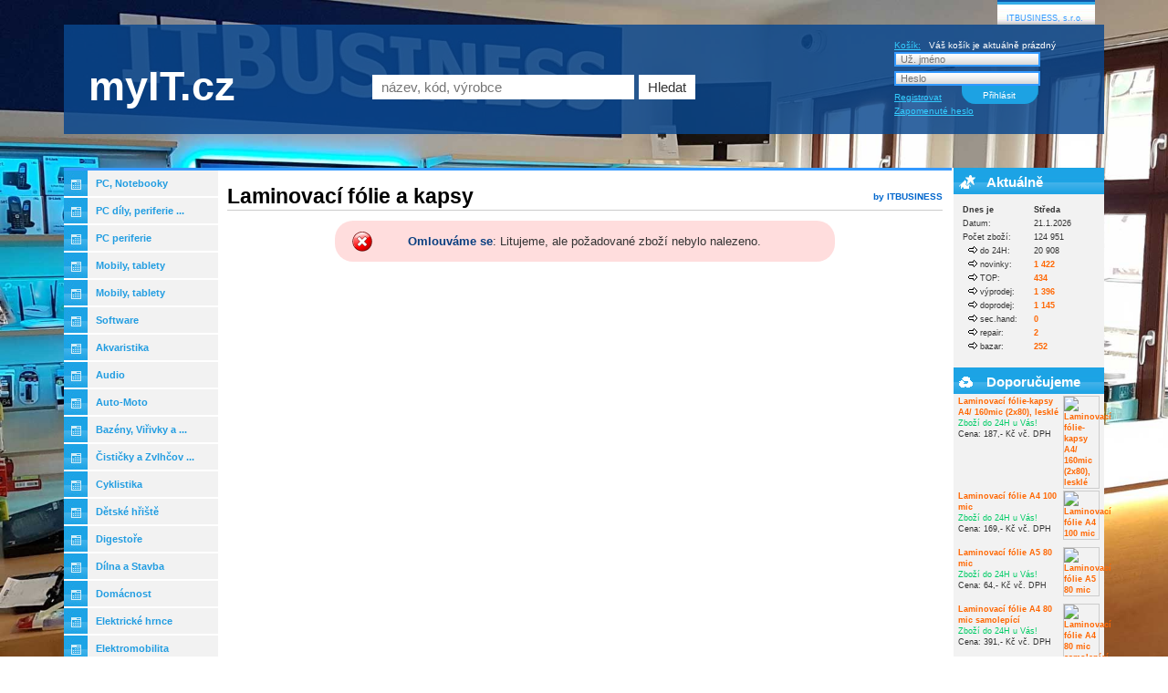

--- FILE ---
content_type: text/html; charset=UTF-8
request_url: https://www.myit.cz/Notebooky-a-Ultrabooky/APPLE-MacBook-Air-13-M1-chip-with-8-core-CPU-and-7-core-GPU-512GB-16GB-RAM-Silver
body_size: 14528
content:
<?xml version="1.0" encoding="utf-8"?><!DOCTYPE html PUBLIC "-//W3C//DTD XHTML 1.0 Transitional//EN" "http://www.w3.org/TR/xhtml1/DTD/xhtml1-transitional.dtd" >
<html xmlns="http://www.w3.org/1999/xhtml">
<head>
<!-- Global site tag (gtag.js) - Google Analytics -->
<script async src="https://www.googletagmanager.com/gtag/js?id=UA-97245230-1"></script>
<script>
  window.dataLayer = window.dataLayer || [];  function gtag(){dataLayer.push(arguments);}  gtag('js', new Date());  gtag('config', 'UA-97245230-1');
</script>
<meta name="verify-v1" content="Tu4vuQG8N6lTYdmZeqLdYwP0XXkD1J9yMT9MQBXNigM=" />
<title>myIT, internetový obchod</title>
<meta name="robots" content="index, follow" />
<script type="text/javascript" src="https://www.myit.cz/components/com_virtuemart/js/sleight.js"></script>
<link type="text/css" rel="stylesheet" media="screen, projection" href="https://www.myit.cz/components/com_virtuemart/css/shop.css" />
<base href="https://www.myit.cz/" />
	<link rel="shortcut icon" href="https://www.myit.cz/images/favicon.ico" />
	<meta http-equiv="Content-Type" content="text/html; charset=utf-8" />
<meta http-equiv="content-language" content="cs" />
<meta http-equiv="cache-control" content="no-cache" />
<meta http-equiv="pragma" content="no-cache" />
<meta http-equiv="expires" content="0" />
<meta name="robots" content="INDEX,FOLLOW" />
<meta name="Googlebot" content="INDEX,FOLLOW" />
<meta name="revisit-after" content="1 Days" />
<script src="https://cdnjs.cloudflare.com/ajax/libs/jquery/3.2.1/jquery.min.js"></script>
<link rel="stylesheet" href="//cdnjs.cloudflare.com/ajax/libs/semantic-ui/2.2.9/semantic.css">
<link href="/templates/sunlight/css/template_css.css" rel="stylesheet" type="text/css"/>
<script src="//cdnjs.cloudflare.com/ajax/libs/semantic-ui/2.2.9/semantic.js"></script>
<link rel="stylesheet" type="text/css" href="/tab2/tabcontent.css" />



<!--[if gte IE 7]>
  <link rel="stylesheet" href="https://www.myit.cz/templates/sunlight/css/templateie7.css" type="text/css" />
<![endif]-->

<!--[if gte IE 8]>
  <link rel="stylesheet"  href="https://www.myit.cz/templates/sunlight/css/templateie8.css" type="text/css" />
<![endif]-->
    
<script type="text/javascript" src="/tab2/tabcontent.js"></script>
<script type='text/javascript' src='/templates/sunlight/js/main.js'></script>
<script type='text/javascript' src='/templates/sunlight/js/switchcontent.js'></script>
<script src='https://www.google.com/recaptcha/api.js'></script>
<script src="//cdnjs.cloudflare.com/ajax/libs/semantic-ui/2.2.9/semantic.js"></script>
</head>
<div class="fullscreen-bg" >     </div>
<body style="margin:0px" ><div align="center" id="bodyshop"><div id="tablewrapper"><table class="tbl" border="0" cellpadding="0" cellspacing="0" >
<tr><td><div id="main_outer"><div id="main_inner"><div id="content_outer"><div id="content_inner">
<table border="0" cellpadding="0" cellspacing="0"  class="content_table"><tr valign="top"><td class="contentmain"><table  cellpadding="0" cellspacing="0" border="0" class="contentmain2">
<tr>
<td colspan="0" class="body_outer">
<table class="contentpaneopen" cellspacing="0" cellpadding="0" width="100%">
	<tr><td class="contentheading"  id="topk"><h1>Laminovací fólie a kapsy</h1></td ><td class="contentheading" style="text-align:right; color:#0066CC; font-family: Tahoma; font-size: 10px">by ITBUSINESS</td></tr>
</table>
<link rel="stylesheet" href="js/lightbox.css" type="text/css" media="screen" />
<script type="text/javascript" src="js/lightbox.js"></script>

<div class="shop_error"><b>Omlouváme se</b>: Litujeme, ale požadované zboží nebylo nalezeno.<br />
</div><br />
</td></tr></table></td>
							<td><div id="right_outer">
<div id="right_inner">
<!--CacheLoadModule-right:1:-->
		<table cellpadding="0" cellspacing="0" class="moduletable">
				<tr>
			<td>
				
<table cellpadding="0" cellspacing="0" class="moduletable">
					<tr>
				<th valign="top">
					<div  id="aktu">Aktuálně </div>				</th>
			</tr>
		</table>
<div class="infodiv">
<table style="text-align:left; margin-left:10px; width:80%" >
<tr><td valign="top" style="font-weight:bold">Dnes je</td><td style="font-weight:bold">Středa</td></tr>
<tr><td valign="top">Datum:</td><td>21.1.2026</td></tr>
<tr><td>Počet zboží:</td><td>
124 951</td></tr>

<tr><td>&nbsp;&nbsp;<img src="images/li.gif" border="0" alt="odrážka" title="K dodání do 24 hod k zákazníkovi" /> do 24H:</td><td>
20 908</td></tr>
<tr><td>&nbsp;&nbsp;<img src="images/li.gif" border="0" alt="odrážka" /> novinky:</td><td ><a title="Zobrazit NOVINKY zboží" href="https://www.myit.cz/Zobrazit-vsechny-produkty-v-myit?pstatus=F&amp;snazev=Novinka">1 422 </a></td></tr>
<tr><td>&nbsp;&nbsp;<img src="images/li.gif" border="0" alt="odrážka" />&nbsp;TOP:</td><td><a title="Zobrazit TOP PRODUKTY zboží" href="https://www.myit.cz/Zobrazit-vsechny-produkty-v-myit?pstatus=B&amp;snazev=TOP-produkty">434 </a> 

</td></tr>



<tr><td>&nbsp;&nbsp;<img src="images/li.gif" border="0" alt="odrážka" /> výprodej:</td><td><a title="Zobrazit VÝPRODEJ zboží" href="https://www.myit.cz/Zobrazit-vsechny-produkty-v-myit?pstatus=A&amp;snazev=Vyprodej">1 396 </a></td></tr>

<tr><td>&nbsp;&nbsp;<img src="images/li.gif" border="0" alt="odrážka" /> doprodej:</td><td ><a title="Zobrazit DOPRODEJ zboží" href="https://www.myit.cz/Zobrazit-vsechny-produkty-v-myit?pstatus=E&amp;snazev=Doprodej">1 145 </a></td></tr>


<tr><td>&nbsp;&nbsp;<img src="images/li.gif" border="0" alt="odrážka" /> sec.hand:</td><td><a title="Zobrazit SECOND HAND zboží" href="https://www.myit.cz/Zobrazit-vsechny-produkty-v-myit?pstatus=C&amp;snazev=Second-Hand">0 </a></td></tr>


<tr><td>&nbsp;&nbsp;<img src="images/li.gif" border="0" alt="odrážka" /> repair:</td><td ><a title="Zobrazit REPAIR zboží" href="https://www.myit.cz/Zobrazit-vsechny-produkty-v-myit?repair=ano&amp;snazev=Repair-produkty">2 </a></td></tr>

<tr><td>&nbsp;&nbsp;<img src="images/li.gif" border="0" alt="odrážka" /> bazar:</td><td ><a title="Zobrazit REPAIR zboží" href="https://www.myit.cz/Zobrazit-vsechny-produkty-v-myit?pstatus=I&amp;snazev=Bazar">252 </a></td></tr>







<tr><td >&nbsp;</td></tr>
</table>
</div>




				
	

	<table cellpadding="0" cellspacing="0" class="moduletable" style="margin-bottom:0px;">
						<tr>
					<th valign="top">
						<div  id="tp">Doporučujeme</div>		</th>
				</tr>
			</table>
			
			<ul class="topp">
	 
		<li>
		<a href="https://www.myit.cz/Laminovaci-f%C3%B3lie-a-kapsy/Laminovaci-f%C3%B3lie-kapsy-A4/-160mic-2x80-leskle"  title="Chci vědět více">
		<img src="https://c.edsystem.cz/IMGCACHE/_471/471480_0a_3.jpg" width="40px"  align="right" alt="Laminovací fólie-kapsy A4/ 160mic (2x80),  lesklé"  />
		Laminovací fólie-kapsy A4/ 160mic (2x80),  lesklé</a> <br /><span style="color: #00CC66">Zboží do 24H u Vás!</span><br />Cena: 187,-&nbsp;Kč vč. DPH</li>
	 
		<li>
		<a href="https://www.myit.cz/Laminovaci-f%C3%B3lie-a-kapsy/Laminovaci-f%C3%B3lie-A4-100-mic"  title="Chci vědět více">
		<img src="https://c.edsystem.cz/IMGCACHE/_509/509153_0a_3.jpg" width="40px"  align="right" alt="Laminovací fólie A4 100 mic"  />
		Laminovací fólie A4 100 mic</a> <br /><span style="color: #00CC66">Zboží do 24H u Vás!</span><br />Cena: 169,-&nbsp;Kč vč. DPH</li>
	 
		<li>
		<a href="https://www.myit.cz/Laminovaci-f%C3%B3lie-a-kapsy/Laminovaci-f%C3%B3lie-A5-80-mic"  title="Chci vědět více">
		<img src="https://c.edsystem.cz/IMGCACHE/_509/509164_0a_3.jpg" width="40px"  align="right" alt="Laminovací fólie A5 80 mic"  />
		Laminovací fólie A5 80 mic</a> <br /><span style="color: #00CC66">Zboží do 24H u Vás!</span><br />Cena: 64,-&nbsp;Kč vč. DPH</li>
	 
		<li>
		<a href="https://www.myit.cz/Laminovaci-f%C3%B3lie-a-kapsy/Laminovaci-f%C3%B3lie-A4-80-mic-samolepici"  title="Chci vědět více">
		<img src="https://c.edsystem.cz/IMGCACHE/_509/509151_0a_3.jpg" width="40px"  align="right" alt="Laminovací fólie A4 80 mic samolepící"  />
		Laminovací fólie A4 80 mic samolepící</a> <br /><span style="color: #00CC66">Zboží do 24H u Vás!</span><br />Cena: 391,-&nbsp;Kč vč. DPH</li>
	 
		<li>
		<a href="https://www.myit.cz/Laminovaci-f%C3%B3lie-a-kapsy/Laminovaci-f%C3%B3lie-A3-80-mic"  title="Chci vědět více">
		<img src="https://c.edsystem.cz/IMGCACHE/_509/509142_0a_3.jpg" width="40px"  align="right" alt="Laminovací fólie A3 80 mic"  />
		Laminovací fólie A3 80 mic</a> <br /><span style="color: #00CC66">Zboží do 24H u Vás!</span><br />Cena: 260,-&nbsp;Kč vč. DPH</li>
	</ul>		<br />
	
	<br />

<table cellpadding="0" cellspacing="0" class="moduletable" style="margin-bottom:0px;">
					<tr>
				<th valign="top">
					<div  id="vyhody">Výhody</div>		</th>
			</tr>
		</table>


<!--
<object type="application/x-shockwave-flash"  width="165" height="160" id="fla" align="middle" data="http://www.itbusiness.cz/adds/myit/right-add/righadd-1.swf">
							<param name="allowScriptAccess" value="always" />
							<param name="movie" value="http://www.itbusiness.cz/adds/myit/right-add/righadd-1.swf" /><param name="quality" value="high" />
							<param name="bgcolor" value="#ffffff" />
							<param name="wmode" value="transparent" />
					</object> 

<br />
	-->	
<ul id="vli">		
	<li>služby <a href="https://www.itbusiness.cz">ITBUSINESS</a></li>
	<li>Sklad <strong>ONLINE</strong> na www!</li>
	<li>Již několik let na trhu</li>
    <li><a href="#" title="Při objednávce do 17 hod a vše zboží skladem">do 24H u Vás</a></li>
	<li>Rychlá komunikace!</li>
	<li>Doprava <strong>ZDARMA</strong> pro <br>Český ráj a okolí	</li>
	<li>Doprava <strong>ZDARMA</strong> ČR při objednávce  nad 20 000,-&nbsp;Kč	</li>
</ul>
		<br />
		<br />

		


<table cellpadding="0" cellspacing="0" class="moduletable" style="margin-bottom:0px;">
					<tr>
				<th valign="top">
					<div  id="kontakt">Kontakty</div>		</th>
			</tr>
		</table>
<div class="infodiv">
	<img src="images/mini-sidlo.jpg" style="width: 165px">
	<table style=" text-align:left; margin-left:10px; margin-top:10px; width:95%">
	
	
	
	<tr><td><strong>Tel.:</strong> <a href="tel:315810620">315 810 620</a></td></tr>
	<tr><td><strong>Email:</strong>  <a href="/cdn-cgi/l/email-protection#2c45424a436c45584e595f4542495f5f024f56"><span class="__cf_email__" data-cfemail="157c7b737a557c617760667c7b7066663b766f">[email&#160;protected]</span></a></td></tr>
	<tr><td><strong>Web:</strong>  <a target="_blank" href="https://www.itbusiness.cz">www.itbusiness.cz</a></td></tr>
	
    <tr>  <td><a target="_blank" style=" font-weight:100;" title="Najdete nás zde, klikni pro mapku" href="https://goo.gl/maps/6YdYYJkntQ12">
	<strong>ITBUSINESS,&nbsp;s.r.o.</strong><br />
	Jiráskova 600<br /> Mnichovo Hradiště <br />Mapka, kde jsme?</a>
	<tr><td style="text-align:LEFT; padding-right:5px">Po-Pá&nbsp;&nbsp; 9:00 - 17:00<br /></td></tr>

	<tr><td style="text-align:LEFT; padding-right:5px"><a href="/Vseobecne-podminky" target="_blank">Vš. obchodní podmínky</a></td></tr>
	<tr><td style="text-align:LEFT; padding-right:5px"><a href="https://www.itbusiness.cz/o-spolecnosti/gdpr" target="_blank">Informace o ochraně osobních údajů</a></td></tr>
	
	
	</table>
</div><br />
 <h3 class="kboxx" onclick="toggleDiv('kboxxx');" style="cursor:pointer; display: none"> <img src="images/posta.jpeg" alt="rychly holub" />&nbsp;&nbsp; NAPIŠTE NÁM RYCHLE</h3>
<div id="kboxxx" style="display:nonek; padding-left:5px" >
<form action="?" method="post" style="margin:0px; padding:0px"  >
	<input placeholder="Jméno příjmení" name="jmenos" size="23" class="in2" style="border-top:3px solid #FF9933" /><br />
	<input value="" name="konts" size="23" class="in2" placeholder="Email, telefon " /><br />
	<textarea cols="17" rows="10" class="in2" style="width: 155px" name="dotaztext" placeholder="Text, dotaz ..."></textarea><br />
	<img src="/images/img12.jpg" height="19px" style="float: left" alt="kontrola" /><input type="text" placeholder="opsat kód" name="kontrola" value="" size="7" />
	<input type="submit" style="color:#000000; font-weight:bold;" value="Zaslat dotaz" name="odeslatmail" class="in2" />
	
</form>


</div>
<br />





<script data-cfasync="false" src="/cdn-cgi/scripts/5c5dd728/cloudflare-static/email-decode.min.js"></script><script type="text/javascript">

var joeexample=new switchcontent("switchgroup2", "p") 
joeexample.setStatus('SKRÝT ', 'OTEVŘÍT ')
joeexample.setColor('#FF9900', '#22A6E6')
joeexample.collapsePrevious(false) 
joeexample.setPersist(false)
joeexample.defaultExpanded(2)
joeexample.init()
</script>

			</td>
		</tr>
		</table>
		<!--EndLoadModule-->
</div>
</div>
</td>
</tr></table></div></div>
<div id="left_outer"><div id="left_inner">		<table cellpadding="0" cellspacing="0" class="moduletable_kat">
				<tr>
			<td>
				<table border="0" cellspacing="0" cellpadding="0" class="tbl_dtr"><tr><td align="left" valign="top">
<script type="text/javascript" src="https://www.myit.cz/modules/accord/ddaccordion.js"></script>
<div class="arrowlistmenu">
				<h1 class="menuheader expandable">PC, Notebooky</h1>
				<ul class="categoryitems"><li><a href="https://www.myit.cz/Zakaznicke-displeje"  title="All-in-One">All-in-One</a></li><li><a href="https://www.myit.cz/Tiskarny-carovych-k%C3%B3du-a-etiket"  title="Dokovací stanice">Dokovací stanice</a></li><li><a href="https://www.myit.cz/Fixni-ctecky-k%C3%B3du"  title="Elektronické čtečky">Elektronické čtečk ...</a></li><li><a href="https://www.myit.cz/Servisni-dily-k-NTB-a-UB"  title="Notebooky a Ultrabooky">Notebooky a Ultrab ...</a></li><li><a href="https://www.myit.cz/Pokladny"  title="PC sestavy">PC sestavy</a></li><li><a href="https://www.myit.cz/Tasky-pro-notebooky-a-ultrabooky"  title="Příslušenství k notebookům a ultrabookům">Přísluš. k noteboo ...</a></li><li><a href="https://www.myit.cz/Rucni-ctecky-k%C3%B3du"  title="Příslušenství k PC">Přísluš. k PC</a></li><li><a href="https://www.myit.cz/Pokladni-zasuvky"  title="Rozšíření záruky k PC a NTB">Rozšíření záruky k ...</a></li><li><a href="https://www.myit.cz/Pokladni-tiskarny"  title="Tašky pro notebooky a ultrabooky">Tašky pro notebook ...</a></li>	</ul>
				<h1 class="menuheader expandable">PC díly, periferie ...</h1>
				<ul class="categoryitems"><li><a href="https://www.myit.cz/Kabely-a-redukce-krome-LAN"  title="CD/DVD mechaniky">CD/DVD mechaniky</a></li><li><a href="https://www.myit.cz/Graficke-karty"  title="Chladiče, větráky">Chladiče, větráky</a></li><li><a href="https://www.myit.cz/Zvukove-karty"  title="Grafické karty">Grafické karty</a></li><li><a href="https://www.myit.cz/CD/DVD-mechaniky"  title="Harddisky HDD">Harddisky HDD</a></li><li><a href="https://www.myit.cz/Prislusenstvi-pro-pevne-disky"  title="Kabely a redukce (kromě LAN)">Kabely a redukce ( ...</a></li><li><a href="https://www.myit.cz/Procesory-CPU"  title="Paměti RAM">Paměti RAM</a></li><li><a href="https://www.myit.cz/Zakladni-desky"  title="Příslušenství ke skříním">Přísluš. ke skříní ...</a></li><li><a href="https://www.myit.cz/PC-periferie"  title="Příslušenství pro pevné disky">Přísluš. pro pevné ...</a></li><li><a href="https://www.myit.cz/Chladice-vetraky"  title="Procesory CPU">Procesory CPU</a></li><li><a href="https://www.myit.cz/Zdroje"  title="Skříně, case">Skříně, case</a></li><li><a href="https://www.myit.cz/Harddisky-HDD"  title="TV tunery, Střihové karty">TV tunery, Střihov ...</a></li><li><a href="https://www.myit.cz/Pameti-RAM"  title="Základní desky">Základní desky</a></li><li><a href="https://www.myit.cz/Prislusenstvi-ke-skrinim"  title="Zdroje">Zdroje</a></li><li><a href="https://www.myit.cz/TV-tunery-Strihove-karty"  title="Zvukové karty">Zvukové karty</a></li>	</ul>
				<h1 class="menuheader expandable">PC periferie</h1>
				<ul class="categoryitems"><li><a href="https://www.myit.cz/USB-Flash-Disky"  title="Grafické tablety">Grafické tablety</a></li><li><a href="https://www.myit.cz/Monitory-prislusenstvi"  title="IO karty/zařízení, huby a čtečky">IO karty/zařízení, ...</a></li><li><a href="https://www.myit.cz/WEBkamery"  title="Klávesnice">Klávesnice</a></li><li><a href="https://www.myit.cz/Media-Utrium"  title="Média">Média</a></li><li><a href="https://www.myit.cz/Reproduktory"  title="Modemy">Modemy</a></li><li><a href="https://www.myit.cz/Mysi"  title="Monitory">Monitory</a></li><li><a href="https://www.myit.cz/Sety-klavesnice-%2B-mys"  title="Monitory - příslušenství">Monitory - přísluš ...</a></li><li><a href="https://www.myit.cz/Graficke-tablety"  title="Myši">Myši</a></li><li><a href="https://www.myit.cz/Media"  title="Myši - podložky">Myši - podložky</a></li><li><a href="https://www.myit.cz/IO-karty/zarizeni-huby-a-ctecky"  title="Reproduktory">Reproduktory</a></li><li><a href="https://www.myit.cz/Mysi-podlozky"  title="Sety klávesnice + myš">Sety klávesnice +  ...</a></li><li><a href="https://www.myit.cz/Servery-prislusenstvi"  title="USB Flash Disky">USB Flash Disky</a></li><li><a href="https://www.myit.cz/Monitory"  title="WEBkamery">WEBkamery</a></li>	</ul>
				<h1 class="menuheader expandable">Mobily, tablety</h1>
				<ul class="categoryitems"><li><a href="https://www.myit.cz/Spotrebni-material-k-periferiim"  title="Mobilní telefony">Mobilní telefony</a></li><li><a href="https://www.myit.cz/Skenery-prislusenstvi"  title="Příslušenství k Mobilům a Tabletům">Přísluš. k Mobilům ...</a></li><li><a href="https://www.myit.cz/Rozsireni-zaruky-k-periferiim"  title="Selfie tyče a stabilizátory">Selfie tyče a stab ...</a></li><li><a href="https://www.myit.cz/Skenery"  title="Tablety">Tablety</a></li>	</ul>
				<h1 class="menuheader expandable">Mobily, tablety</h1>
				<ul class="categoryitems"><li><a href="https://www.myit.cz/Bezdratove-reproduktory"  title="Elektronické čtečky">Elektronické čtečk ...</a></li><li><a href="https://www.myit.cz/Audio-systemy"  title="Mobilní telefony">Mobilní telefony</a></li><li><a href="https://www.myit.cz/Sluchatka"  title="Příslušenství k Mobilům a Tabletům">Přísluš. k Mobilům ...</a></li><li><a href="https://www.myit.cz/Prenosne-audio"  title="Selfie tyče a stabilizátory">Selfie tyče a stab ...</a></li><li><a href="https://www.myit.cz/Diktafony"  title="Tablety">Tablety</a></li>	</ul>
				<h1 class="menuheader expandable">Software</h1>
				<ul class="categoryitems"><li><a href="https://www.myit.cz/Databazovy"  title="Antivirový">Antivirový</a></li><li><a href="https://www.myit.cz/Komunikacni"  title="Grafický">Grafický</a></li><li><a href="https://www.myit.cz/Zalohovaci"  title="Kancelářský">Kancelářský</a></li><li><a href="https://www.myit.cz/Antivirovy"  title="OS - desktopové">OS - desktopové</a></li><li><a href="https://www.myit.cz/Graficky"  title="OS - serverové">OS - serverové</a></li><li><a href="https://www.myit.cz/Stolni-telefony"  title="Ostatní">Ostatní</a></li><li><a href="https://www.myit.cz/Faxy"  title="Virtualizace">Virtualizace</a></li><li><a href="https://www.myit.cz/Ostatni-prislusenstvi-k-faxum"  title="Vzdálená správa">Vzdálená správa</a></li><li><a href="https://www.myit.cz/Sprava-internet"  title="Zálohovací">Zálohovací</a></li>	</ul>
				<h1 class="menuheader expandable">Akvaristika</h1>
				<ul class="categoryitems">	</ul>
				<h1 class="menuheader expandable">Audio</h1>
				<ul class="categoryitems"><li><a href="https://www.myit.cz/Domaci-pekarny"  title="Audio systémy">Audio systémy</a></li><li><a href="https://www.myit.cz/Topinkovace-a-sendvicovace"  title="Bezdrátové reproduktory">Bezdrátové reprodu ...</a></li><li><a href="https://www.myit.cz/Vakuove-balicky"  title="Diktafony">Diktafony</a></li><li><a href="https://www.myit.cz/Vychytavky-do-kuchyne"  title="Přenosné audio">Přenosné audio</a></li><li><a href="https://www.myit.cz/Pomocnici-do-kuchyne"  title="Příslušenství k hudebním přehrávačům">Přísluš. k hudební ...</a></li><li><a href="https://www.myit.cz/Kuchynske-roboty"  title="Sluchátka">Sluchátka</a></li>	</ul>
				<h1 class="menuheader expandable">Auto-Moto</h1>
				<ul class="categoryitems"><li><a href="https://www.myit.cz/Autoradia"  title="Alkohotestery">Alkohotestery</a></li><li><a href="https://www.myit.cz/Zabezpeceni"  title="Autorádia">Autorádia</a></li><li><a href="https://www.myit.cz/Alkohotestery"  title="Doplňky do auta">Doplňky do auta</a></li><li><a href="https://www.myit.cz/Zimni-vybava"  title="Handsfree">Handsfree</a></li><li><a href="https://www.myit.cz/Navigace"  title="Nabíječky autobaterií">Nabíječky autobate ...</a></li><li><a href="https://www.myit.cz/Garaz"  title="Navigace">Navigace</a></li><li><a href="https://www.myit.cz/Bytovy-textil"  title="Příslušenství k Navigacím">Přísluš. k Navigac ...</a></li><li><a href="https://www.myit.cz/Nabijecky-autobaterii"  title="Smart doplňky do auta">Smart doplňky do a ...</a></li>	</ul>
				<h1 class="menuheader expandable">Bazény, Viřivky a  ...</h1>
				<ul class="categoryitems"><li><a href="https://www.myit.cz/Stresni-boxy-a-nosice"  title="Bazény s konstrukcí">Bazény s konstrukc ...</a></li><li><a href="https://www.myit.cz/Virivky"  title="Filtrace">Filtrace</a></li><li><a href="https://www.myit.cz/Autokosmetika"  title="Nafukovací bazény">Nafukovací bazény</a></li><li><a href="https://www.myit.cz/Bazeny-s-konstrukci"  title="Příslušenství k bazénům a vířivkám">Přísluš. k bazénům ...</a></li><li><a href="https://www.myit.cz/Nafukovaci-bazeny"  title="Solární sprchy">Solární sprchy</a></li><li><a href="https://www.myit.cz/Bazeny-Virivky-a-Sauny"  title="Vířivky">Vířivky</a></li>	</ul>
				<h1 class="menuheader expandable">Čističky a Zvlhčov ...</h1>
				<ul class="categoryitems"><li><a href="https://www.myit.cz/Prislusenstvi-k-zehlickam"  title="Aroma difuzéry">Aroma difuzéry</a></li><li><a href="https://www.myit.cz/Zehlicky-s-parnim-generatorem"  title="Čističky vzduchu">Čističky vzduchu</a></li><li><a href="https://www.myit.cz/Cestovni-zehlicky"  title="Odvlhčovače">Odvlhčovače</a></li><li><a href="https://www.myit.cz/Zehlici-prkna"  title="Zvlhčovače">Zvlhčovače</a></li>	</ul>
				<h1 class="menuheader expandable">Cyklistika</h1>
				<ul class="categoryitems"><li><a href="https://www.myit.cz/Komponenty-na-kolo"  title="Cyklocomputery">Cyklocomputery</a></li><li><a href="https://www.myit.cz/Prislusenstvi-k-elektrokolobezkam"  title="Cyklodoplňky">Cyklodoplňky</a></li><li><a href="https://www.myit.cz/Helmy"  title="Cyklonavigace">Cyklonavigace</a></li>	</ul>
				<h1 class="menuheader expandable">Dětské hřiště</h1>
				<ul class="categoryitems"><li><a href="https://www.myit.cz/Doplnky-na-snih"  title="Zahradní tampolíny">Zahradní tampolíny</a></li>	</ul>
				<h1 class="menuheader expandable">Digestoře</h1>
				<ul class="categoryitems">	</ul>
				<h1 class="menuheader expandable">Dílna a Stavba</h1>
				<ul class="categoryitems"><li><a href="https://www.myit.cz/Pily"  title="Akuvrtačky a Šroubováky">Akuvrtačky a Šroub ...</a></li><li><a href="https://www.myit.cz/Rucni-naradi"  title="Elektrocentrály">Elektrocentrály</a></li><li><a href="https://www.myit.cz/Hobliky"  title="Kompresory a Svářečky">Kompresory a Sváře ...</a></li><li><a href="https://www.myit.cz/Stavebni-stroje"  title="Měřící přístroje">Měřící přístroje</a></li><li><a href="https://www.myit.cz/Horkovzdusne-pistole"  title="Ostatní elektrické nářadí">Ostatní elektrické ...</a></li><li><a href="https://www.myit.cz/Vrtaci-kladiva"  title="Příslušenství k el. nářadí">Přísluš. k el. nář ...</a></li><li><a href="https://www.myit.cz/Dilenske-vybaveni"  title="Prodlužovací přívody">Prodlužovací přívo ...</a></li><li><a href="https://www.myit.cz/Sety-naradi"  title="Ruční nářadí">Ruční nářadí</a></li><li><a href="https://www.myit.cz/Akuvrtacky-a-Sroubovaky"  title="Sety nářadí">Sety nářadí</a></li><li><a href="https://www.myit.cz/Prislusenstvi-pro-sauny"  title="Vrtačky">Vrtačky</a></li>	</ul>
				<h1 class="menuheader expandable">Domácnost</h1>
				<ul class="categoryitems">	</ul>
				<h1 class="menuheader expandable">Elektrické hrnce</h1>
				<ul class="categoryitems"><li><a href="https://www.myit.cz/Odvlhcovace"  title="Multifunkční hrnce">Multifunkční hrnce</a></li><li><a href="https://www.myit.cz/Cisticky-vzduchu"  title="Rýžovary">Rýžovary</a></li>	</ul>
				<h1 class="menuheader expandable">Elektromobilita</h1>
				<ul class="categoryitems"><li><a href="https://www.myit.cz/Vysilacky"  title="Elektrokoloběžky">Elektrokoloběžky</a></li>	</ul>
				<h1 class="menuheader expandable">Elektronika</h1>
				<ul class="categoryitems">	</ul>
				<h1 class="menuheader expandable">Epilátory a Depilá ...</h1>
				<ul class="categoryitems"><li><a href="https://www.myit.cz/Zubni-centra"  title="IPL epilátory">IPL epilátory</a></li>	</ul>
				<h1 class="menuheader expandable">Foto a video</h1>
				<ul class="categoryitems"><li><a href="https://www.myit.cz/Hry-pro-herni-konzole"  title="Digitální fotoaparáty">Digitální fotoapar ...</a></li><li><a href="https://www.myit.cz/pro-domacnost"  title="Digitální fotorámečky">Digitální fotoráme ...</a></li><li><a href="https://www.myit.cz/Virtualni-realita"  title="Digitální kamery">Digitální kamery</a></li><li><a href="https://www.myit.cz/Elektronika-pro-zdravi"  title="Interaktivní tabule">Interaktivní tabul ...</a></li><li><a href="https://www.myit.cz/Vyrobky-pro-hrani-a-zabavu"  title="Komerční panely">Komerční panely</a></li><li><a href="https://www.myit.cz/Multikoptery"  title="Příslušenství k fotoaparátům">Přísluš. k fotoapa ...</a></li><li><a href="https://www.myit.cz/Chytra-elektronika"  title="Příslušenství k projektorům">Přísluš. k projekt ...</a></li><li><a href="https://www.myit.cz/PC-hry"  title="Projektory">Projektory</a></li>	</ul>
				<h1 class="menuheader expandable">Gastro spotřebiče</h1>
				<ul class="categoryitems"><li><a href="https://www.myit.cz/Prislusenstvi-k-myckam"  title="Výčepní zařízení">Výčepní zařízení</a></li>	</ul>
				<h1 class="menuheader expandable">Grily a Udírny</h1>
				<ul class="categoryitems"><li><a href="https://www.myit.cz/Chytre-osvetleni"  title="Elektrické grily">Elektrické grily</a></li><li><a href="https://www.myit.cz/Grily-a-Udirny"  title="Grily na uhlí a dřevo">Grily na uhlí a dř ...</a></li><li><a href="https://www.myit.cz/Prenosne-grily"  title="Příslušenství ke grilům a udírnám">Přísluš. ke grilům ...</a></li>	</ul>
				<h1 class="menuheader expandable">Hlodavci</h1>
				<ul class="categoryitems">	</ul>
				<h1 class="menuheader expandable">Hobby a zahrada</h1>
				<ul class="categoryitems">	</ul>
				<h1 class="menuheader expandable">Holící strojky a Z ...</h1>
				<ul class="categoryitems"><li><a href="https://www.myit.cz/Holici-strojky-a-Zastrihavace"  title="Příslušenství k holícím strojkům">Přísluš. k holícím ...</a></li><li><a href="https://www.myit.cz/Zastrihavace-vousu"  title="Příslušenství k zastřihovačům">Přísluš. k zastřih ...</a></li><li><a href="https://www.myit.cz/Prislusenstvi-k-holicim-strojkum"  title="Zastřihávače chloupků">Zastřihávače chlou ...</a></li><li><a href="https://www.myit.cz/Frezkove-holici-strojky"  title="Zastřihávače vlasů">Zastřihávače vlasů</a></li><li><a href="https://www.myit.cz/Planzetove-holici-strojky"  title="Zastřihávače vousů">Zastřihávače vousů</a></li>	</ul>
				<h1 class="menuheader expandable">Hračky</h1>
				<ul class="categoryitems"><li><a href="https://www.myit.cz/Zviratka"  title="Hračky">Hračky</a></li>	</ul>
				<h1 class="menuheader expandable">Interiérové doplňk ...</h1>
				<ul class="categoryitems"><li><a href="https://www.myit.cz/Ostatni-Bezpecnostni-technika"  title="Budíky a hodiny">Budíky a hodiny</a></li><li><a href="https://www.myit.cz/Interierove-doplnky"  title="Doplňky pro mazlíčky">Doplňky pro mazlíč ...</a></li><li><a href="https://www.myit.cz/Doplnky-pro-mazlicky"  title="Fotorámečky">Fotorámečky</a></li><li><a href="https://www.myit.cz/Videotelefony-a-kukatka"  title="Meteostanice a teploměry">Meteostanice a tep ...</a></li><li><a href="https://www.myit.cz/Meteostanice-a-teplomery"  title="Ostatní interiérové doplňky">Ostatní interiérov ...</a></li>	</ul>
				<h1 class="menuheader expandable">IT</h1>
				<ul class="categoryitems">	</ul>
				<h1 class="menuheader expandable">Kočky</h1>
				<ul class="categoryitems">	</ul>
				<h1 class="menuheader expandable">Lednice</h1>
				<ul class="categoryitems"><li><a href="https://www.myit.cz/Prislusenstvi-k-mrazakum"  title="Autochladničky">Autochladničky</a></li><li><a href="https://www.myit.cz/Vestavne-lednice"  title="Kombinované lednice">Kombinované lednic ...</a></li><li><a href="https://www.myit.cz/Suplikove-mrazaky"  title="Malé lednice">Malé lednice</a></li>	</ul>
				<h1 class="menuheader expandable">Mikrovlnné trouby</h1>
				<ul class="categoryitems"><li><a href="https://www.myit.cz/Kombinovane-desky"  title="Příslušenství k mikrovlnným troubám">Přísluš. k mikrovl ...</a></li><li><a href="https://www.myit.cz/Plynove-desky"  title="Volně stojící mikrovlnné trouby">Volně stojící mikr ...</a></li>	</ul>
				<h1 class="menuheader expandable">Mixéry a šlehače</h1>
				<ul class="categoryitems"><li><a href="https://www.myit.cz/Odstavnovaci-hrnce"  title="Ruční šlehače">Ruční šlehače</a></li><li><a href="https://www.myit.cz/Odstavnovace-a-Lisy"  title="Smoothie">Smoothie</a></li><li><a href="https://www.myit.cz/Odstredive-odstavnovace"  title="Stolní mixéry">Stolní mixéry</a></li><li><a href="https://www.myit.cz/Snekove-odstavnovace"  title="Tyčové mixéry">Tyčové mixéry</a></li>	</ul>
				<h1 class="menuheader expandable">Mrazáky</h1>
				<ul class="categoryitems"><li><a href="https://www.myit.cz/Vestavne-pracky"  title="Příslušenství k mrazákům">Přísluš. k mrazáků ...</a></li>	</ul>
				<h1 class="menuheader expandable">Multifunkce a tisk ...</h1>
				<ul class="categoryitems"><li><a href="https://www.myit.cz/Herni-konzole"  title="3D tiskárny">3D tiskárny</a></li><li><a href="https://www.myit.cz/Komercni-panely"  title="Rozšíření záruky k periferiím">Rozšíření záruky k ...</a></li><li><a href="https://www.myit.cz/Interaktivni-tabule"  title="Skenery">Skenery</a></li><li><a href="https://www.myit.cz/Digitalni-fotoramecky"  title="Skenery - příslušenství ">Skenery - přísluše ...</a></li><li><a href="https://www.myit.cz/Prislusenstvi-k-fotoaparatum"  title="Spotřební materiál k 3D tiskárnám">Spotřební materiál ...</a></li><li><a href="https://www.myit.cz/Prislusenstvi-k-projektorum"  title="Spotřební materiál k periferiím">Spotřební materiál ...</a></li><li><a href="https://www.myit.cz/Foto-a-video"  title="Tiskárny">Tiskárny</a></li><li><a href="https://www.myit.cz/Digitalni-fotoaparaty"  title="Tiskárny - příslušenství ">Tiskárny - přísluš ...</a></li><li><a href="https://www.myit.cz/Projektory"  title="Tiskárny m. - příslušenství ">Tiskárny m. - přís ...</a></li><li><a href="https://www.myit.cz/Digitalni-kamery"  title="Tiskárny multifunkční">Tiskárny multifunk ...</a></li>	</ul>
				<h1 class="menuheader expandable">Myčky nádobí</h1>
				<ul class="categoryitems">	</ul>
				<h1 class="menuheader expandable">Nábytek</h1>
				<ul class="categoryitems">	</ul>
				<h1 class="menuheader expandable">Notebooky a Ultrab ...</h1>
				<ul class="categoryitems"><li><a href="https://www.myit.cz/Vzdalena-podpora"  title="Notebooky a Ultrabooky">Notebooky a Ultrab ...</a></li><li><a href="https://www.myit.cz/Fritezy"  title="Přepěťová ochrana">Přepěťová ochrana</a></li><li><a href="https://www.myit.cz/Prislusenstvi-k-notebookum-a-ultrabookum"  title="Příslušenství k notebookům a ultrabookům">Přísluš. k noteboo ...</a></li><li><a href="https://www.myit.cz/Susicky-ovoce"  title="Tašky pro notebooky a ultrabooky">Tašky pro notebook ...</a></li>	</ul>
				<h1 class="menuheader expandable">Oblečení</h1>
				<ul class="categoryitems"><li><a href="https://www.myit.cz/Natelniky"  title="Trička">Trička</a></li>	</ul>
				<h1 class="menuheader expandable">Odšťavňovače a Lis ...</h1>
				<ul class="categoryitems"><li><a href="https://www.myit.cz/Zehlicky-a-Sici-stroje"  title="Citrusovače">Citrusovače</a></li><li><a href="https://www.myit.cz/Ostatni-ventilatory"  title="Odstředivé odšťavňovače">Odstředivé odšťavň ...</a></li>	</ul>
				<h1 class="menuheader expandable">Osobní váhy</h1>
				<ul class="categoryitems"><li><a href="https://www.myit.cz/Osobni-vahy"  title="Chytré váhy">Chytré váhy</a></li><li><a href="https://www.myit.cz/Zastrihavace-chloupku"  title="Digitální váhy">Digitální váhy</a></li>	</ul>
				<h1 class="menuheader expandable">Ostatní Elektronik ...</h1>
				<ul class="categoryitems">	</ul>
				<h1 class="menuheader expandable">Outdoor</h1>
				<ul class="categoryitems"><li><a href="https://www.myit.cz/Detske-hriste"  title="Batohy">Batohy</a></li><li><a href="https://www.myit.cz/Kempingovy-nabytek"  title="Dalekohledy">Dalekohledy</a></li><li><a href="https://www.myit.cz/Svetla"  title="Doplňky ke kempování">Doplňky ke kempová ...</a></li><li><a href="https://www.myit.cz/Zahradni-tampoliny"  title="Láhve a kelímky">Láhve a kelímky</a></li><li><a href="https://www.myit.cz/Svetla"  title="Světla">Světla</a></li><li><a href="https://www.myit.cz/Karimatky"  title="Turistické navigace">Turistické navigac ...</a></li><li><a href="https://www.myit.cz/Doplnky-ke-kempovani"  title="Vysílačky">Vysílačky</a></li>	</ul>
				<h1 class="menuheader expandable">Péče o dítě</h1>
				<ul class="categoryitems"><li><a href="https://www.myit.cz/Diagnosticke-vahy"  title="Dětské chůvičky">Dětské chůvičky</a></li><li><a href="https://www.myit.cz/Pece-o-dite"  title="Ostatní kojenecé potřeby">Ostatní kojenecé p ...</a></li><li><a href="https://www.myit.cz/Chytre-vahy"  title="Potřeby pro kojení">Potřeby pro kojení</a></li>	</ul>
				<h1 class="menuheader expandable">Péče o tělo</h1>
				<ul class="categoryitems"><li><a href="https://www.myit.cz/Kosmeticke-pristroje"  title="Kosmetické přístroje">Kosmetické přístro ...</a></li><li><a href="https://www.myit.cz/Pece-o-zuby"  title="Manikůra a pedikůra">Manikůra a pedikůr ...</a></li><li><a href="https://www.myit.cz/Pece-o-plet"  title="Masážní přístroje">Masážní přístroje</a></li><li><a href="https://www.myit.cz/Potreby-pro-kojeni"  title="Péče o pleť">Péče o pleť</a></li><li><a href="https://www.myit.cz/Masazni-pristroje"  title="Vyhřívané dečky">Vyhřívané dečky</a></li>	</ul>
				<h1 class="menuheader expandable">Péče o tělo</h1>
				<ul class="categoryitems">	</ul>
				<h1 class="menuheader expandable">Péče o vlasy</h1>
				<ul class="categoryitems"><li><a href="https://www.myit.cz/Zehlici-kartace"  title="Fény">Fény</a></li><li><a href="https://www.myit.cz/Vyhrivane-decky"  title="Kulmofény">Kulmofény</a></li><li><a href="https://www.myit.cz/Pece-o-vlasy"  title="Kulmy">Kulmy</a></li><li><a href="https://www.myit.cz/Zehlicky-na-vlasy"  title="Žehlící kartáče">Žehlící kartáče</a></li><li><a href="https://www.myit.cz/Ostatni-pece-o-telo"  title="Žehličky na vlasy">Žehličky na vlasy</a></li>	</ul>
				<h1 class="menuheader expandable">Pokladny</h1>
				<ul class="categoryitems"><li><a href="https://www.myit.cz/Nalepky-a-RFID"  title="Čtečky/Zapisovačky karet a čipů">Čtečky/Zapisovačky ...</a></li><li><a href="https://www.myit.cz/Mobilni-telefony-a-Tablety"  title="Datové terminály">Datové terminály</a></li><li><a href="https://www.myit.cz/Dotykove-monitory"  title="Dotykové monitory">Dotykové monitory</a></li><li><a href="https://www.myit.cz/Dotykove-monitory"  title="Fixní čtečky kódů">Fixní čtečky kódů</a></li><li><a href="https://www.myit.cz/Tiskarny-prislusenstvi"  title="Nálepky a RFID">Nálepky a RFID</a></li><li><a href="https://www.myit.cz/Tiskarny-multifunkcni"  title="Počítačky mincí/bankovek">Počítačky mincí/ba ...</a></li><li><a href="https://www.myit.cz/Pocitacky-minci/bankovek"  title="Pokladní tiskárny">Pokladní tiskárny</a></li><li><a href="https://www.myit.cz/Pokladni-zasuvky"  title="Pokladní zásuvky">Pokladní zásuvky</a></li><li><a href="https://www.myit.cz/Multifunkce-a-tiskarny"  title="Pokladny">Pokladny</a></li><li><a href="https://www.myit.cz/Programovatelne-klavesnice"  title="Ruční čtečky kódů">Ruční čtečky kódů</a></li><li><a href="https://www.myit.cz/Spotrebni-material-a-prislusenstvi"  title="Spotřební materiál a příslušenství">Spotřební materiál ...</a></li><li><a href="https://www.myit.cz/Tiskarny-carovych-k%C3%B3du-a-etiket"  title="Tiskárny čárových kódů a etiket">Tiskárny čárových  ...</a></li><li><a href="https://www.myit.cz/Tiskarny"  title="TTR pásky">TTR pásky</a></li><li><a href="https://www.myit.cz/TTR-pasky"  title="Zákaznické displeje">Zákaznické displej ...</a></li>	</ul>
				<h1 class="menuheader expandable">Pračky</h1>
				<ul class="categoryitems"><li><a href="https://www.myit.cz/Prislusenstvi-k-susickam"  title="Příslušenství k pračkám">Přísluš. k pračkám</a></li>	</ul>
				<h1 class="menuheader expandable">Příprava kávy</h1>
				<ul class="categoryitems"><li><a href="https://www.myit.cz/Tycove-mixery"  title="Kávovary a presovače">Kávovary a presova ...</a></li><li><a href="https://www.myit.cz/Stolni-mixery"  title="Mlýnky na kávu">Mlýnky na kávu</a></li><li><a href="https://www.myit.cz/Rucni-slehace"  title="Napěnovače mléka">Napěnovače mléka</a></li><li><a href="https://www.myit.cz/Sekacky-potravin"  title="Příslušenství ke kávovarům">Přísluš. ke kávova ...</a></li>	</ul>
				<h1 class="menuheader expandable">Příprava nápojů</h1>
				<ul class="categoryitems"><li><a href="https://www.myit.cz/Remosky"  title="Filtrační konvice">Filtrační konvice</a></li><li><a href="https://www.myit.cz/Ryzovary"  title="Rychlovarné konvice">Rychlovarné konvic ...</a></li><li><a href="https://www.myit.cz/Elektricke-panve"  title="Termosky">Termosky</a></li><li><a href="https://www.myit.cz/Parni-hrnce"  title="Výrobníky ledu">Výrobníky ledu</a></li><li><a href="https://www.myit.cz/Multifunkcni-hrnce"  title="Výrobníky sody">Výrobníky sody</a></li>	</ul>
				<h1 class="menuheader expandable">Psi</h1>
				<ul class="categoryitems">	</ul>
				<h1 class="menuheader expandable">Ptáci</h1>
				<ul class="categoryitems">	</ul>
				<h1 class="menuheader expandable">Ruční nářadí</h1>
				<ul class="categoryitems">	</ul>
				<h1 class="menuheader expandable">Sekačky na trávu</h1>
				<ul class="categoryitems"><li><a href="https://www.myit.cz/Benzinove-rotacni-sekacky"  title="Robotické sekačky">Robotické sekačky</a></li>	</ul>
				<h1 class="menuheader expandable">Škola</h1>
				<ul class="categoryitems"><li><a href="https://www.myit.cz/Sportovni-dresy"  title="Kalkulátory">Kalkulátory</a></li><li><a href="https://www.myit.cz/Kalhoty"  title="Notesy a bloky">Notesy a bloky</a></li><li><a href="https://www.myit.cz/Mikiny"  title="Psací potřeby">Psací potřeby</a></li>	</ul>
				<h1 class="menuheader expandable">Sporáky</h1>
				<ul class="categoryitems">	</ul>
				<h1 class="menuheader expandable">Sport</h1>
				<ul class="categoryitems"><li><a href="https://www.myit.cz/Topeni"  title="Fitness">Fitness</a></li><li><a href="https://www.myit.cz/Koupelna"  title="Venkovní sporty">Venkovní sporty</a></li>	</ul>
				<h1 class="menuheader expandable">Sport a volný čas</h1>
				<ul class="categoryitems">	</ul>
				<h1 class="menuheader expandable">Sporttestery</h1>
				<ul class="categoryitems">	</ul>
				<h1 class="menuheader expandable">Sušičky</h1>
				<ul class="categoryitems">	</ul>
				<h1 class="menuheader expandable">Svitidla a žárovky</h1>
				<ul class="categoryitems"><li><a href="https://www.myit.cz/Svitidla-a-zarovky"  title="Chytré osvětlení">Chytré osvětlení</a></li><li><a href="https://www.myit.cz/Termostaty"  title="Světelné zdroje">Světelné zdroje</a></li><li><a href="https://www.myit.cz/Svetla-a-svitilny"  title="Světla a svítilny">Světla a svítilny</a></li>	</ul>
				<h1 class="menuheader expandable">Televize, přehráva ...</h1>
				<ul class="categoryitems"><li><a href="https://www.myit.cz/Hotelove-televize"  title="Hotelové televize">Hotelové televize</a></li><li><a href="https://www.myit.cz/Prijem-digitalniho-vysilani"  title="Příjem digitálního vysílání">Příjem digitálního ...</a></li><li><a href="https://www.myit.cz/Prislusenstvi-k-televizim"  title="Příslušenství k televizím">Přísluš. k televiz ...</a></li><li><a href="https://www.myit.cz/Selfie-tyce-a-stabilizatory"  title="Televize">Televize</a></li><li><a href="https://www.myit.cz/Prepetova-ochrana"  title="Video přehrávače a rekordéry">Video přehrávače a ...</a></li>	</ul>
				<h1 class="menuheader expandable">Tepelná technika</h1>
				<ul class="categoryitems"><li><a href="https://www.myit.cz/Prutokove-ohrivace"  title="Elektrická topidla">Elektrická topidla</a></li><li><a href="https://www.myit.cz/Krovinorezy-a-Vyzinace"  title="Elektrické radiátory">Elektrické radiáto ...</a></li><li><a href="https://www.myit.cz/Bojlery"  title="Termostaty">Termostaty</a></li>	</ul>
				<h1 class="menuheader expandable">Teraristika</h1>
				<ul class="categoryitems">	</ul>
				<h1 class="menuheader expandable">Tlakoměry a Teplom ...</h1>
				<ul class="categoryitems"><li><a href="https://www.myit.cz/Pazni-tlakomery"  title="Bezkontaktní teploměry">Bezkontaktní teplo ...</a></li><li><a href="https://www.myit.cz/Natacky"  title="Pažní tlakoměry">Pažní tlakoměry</a></li><li><a href="https://www.myit.cz/Feny"  title="Zápěstní tlakoměry">Zápěstní tlakoměry</a></li>	</ul>
				<h1 class="menuheader expandable">Trouby</h1>
				<ul class="categoryitems"><li><a href="https://www.myit.cz/Vestavne-mikrovlnne-trouby"  title="Horkovzdušné vestavné trouby">Horkovzdušné vesta ...</a></li><li><a href="https://www.myit.cz/Indukcni-varne-desky"  title="Mini trouby">Mini trouby</a></li>	</ul>
				<h1 class="menuheader expandable">Úklid</h1>
				<ul class="categoryitems"><li><a href="https://www.myit.cz/Lednice-na-napoje"  title="Čistící prostředky">Čistící prostředky</a></li><li><a href="https://www.myit.cz/Lednice-bez-mrazaku"  title="Mopy">Mopy</a></li><li><a href="https://www.myit.cz/Lednice"  title="Odstrňovače žmolků">Odstrňovače žmolků</a></li><li><a href="https://www.myit.cz/Americke-lednice"  title="Parní čističe">Parní čističe</a></li>	</ul>
				<h1 class="menuheader expandable">Vaření</h1>
				<ul class="categoryitems"><li><a href="https://www.myit.cz/Kavovary-a-Espresso"  title="Elektrické grily">Elektrické grily</a></li><li><a href="https://www.myit.cz/Kavovary"  title="Fritézy">Fritézy</a></li><li><a href="https://www.myit.cz/Mixery-a-slehace"  title="Kuchyňské náčiní">Kuchyňské náčiní</a></li><li><a href="https://www.myit.cz/Vyrobniky-ledu"  title="Kuchyňské roboty">Kuchyňské roboty</a></li><li><a href="https://www.myit.cz/Mlynky-na-kavu"  title="Kuchyňské váhy">Kuchyňské váhy</a></li><li><a href="https://www.myit.cz/Napenovace-mleka"  title="Mlýnky a kráječe">Mlýnky a kráječe</a></li><li><a href="https://www.myit.cz/Filtracni-konvice"  title="Pomocníci do kuchyně">Pomocníci do kuchy ...</a></li><li><a href="https://www.myit.cz/Espressa"  title="Sušičky ovoce">Sušičky ovoce</a></li><li><a href="https://www.myit.cz/Rychlovarne-konvice"  title="Topinkovače a sendvičovače">Topinkovače a send ...</a></li><li><a href="https://www.myit.cz/Vyrobniky-sody"  title="Vakuové baličky a Sous vide">Vakuové baličky a  ...</a></li><li><a href="https://www.myit.cz/Termosky"  title="Vychytávky do kuchyně">Vychytávky do kuch ...</a></li>	</ul>
				<h1 class="menuheader expandable">Varné desky</h1>
				<ul class="categoryitems"><li><a href="https://www.myit.cz/Prislusenstvi-k-varnym-deskam"  title="Indukční varné desky">Indukční varné des ...</a></li><li><a href="https://www.myit.cz/Kombinovane-sporaky"  title="Vařiče">Vařiče</a></li>	</ul>
				<h1 class="menuheader expandable">Ventilátory a Klim ...</h1>
				<ul class="categoryitems"><li><a href="https://www.myit.cz/Vysavace"  title="Klimatizace">Klimatizace</a></li><li><a href="https://www.myit.cz/Prislusenstvi-k-robot-vysavacum"  title="Ochlazovače vzduchu">Ochlazovače vzduch ...</a></li><li><a href="https://www.myit.cz/Akumulatorove-vysavace"  title="Stojanové ventilátory">Stojanové ventilát ...</a></li><li><a href="https://www.myit.cz/Roboticke-vysavace"  title="Stolní ventilátory">Stolní ventilátory</a></li>	</ul>
				<h1 class="menuheader expandable">Vinotéky</h1>
				<ul class="categoryitems">	</ul>
				<h1 class="menuheader expandable">Vychytávky</h1>
				<ul class="categoryitems">	</ul>
				<h1 class="menuheader expandable">Vysavače</h1>
				<ul class="categoryitems"><li><a href="https://www.myit.cz/Parni-cistice"  title="Klasické vysavače">Klasické vysavače</a></li><li><a href="https://www.myit.cz/Odstrnovace-zmolku"  title="Příslušenství k robot. vysavačům">Přísluš. k robot.  ...</a></li><li><a href="https://www.myit.cz/Mopy"  title="Příslušenství k vysavačům">Přísluš. k vysavač ...</a></li><li><a href="https://www.myit.cz/Susaky-na-pradlo"  title="Průmyslové vysavače">Průmyslové vysavač ...</a></li><li><a href="https://www.myit.cz/Zametace"  title="Robotické vysavače">Robotické vysavače</a></li><li><a href="https://www.myit.cz/Odpadkove-kose"  title="Ruční vysavače">Ruční vysavače</a></li><li><a href="https://www.myit.cz/Uklid"  title="Tyčové vysavače">Tyčové vysavače</a></li>	</ul>
				<h1 class="menuheader expandable">Zabezpečovací tech ...</h1>
				<ul class="categoryitems"><li><a href="https://www.myit.cz/Zebriky"  title="Detektory">Detektory</a></li><li><a href="https://www.myit.cz/Detektory"  title="Domovní alarmy">Domovní alarmy</a></li><li><a href="https://www.myit.cz/Zamky"  title="Fotopasti">Fotopasti</a></li><li><a href="https://www.myit.cz/Trezory-a-Bezpecnostni-schranky"  title="Ostatní Bezpečnostní technika">Ostatní Bezpečnost ...</a></li><li><a href="https://www.myit.cz/Zabezpecovaci-technika"  title="Trezory a Bezpečnostní schránky">Trezory a Bezpečno ...</a></li><li><a href="https://www.myit.cz/Domovni-alarmy"  title="Videotelefony a kukátka">Videotelefony a ku ...</a></li><li><a href="https://www.myit.cz/Zavlazovani"  title="Zámky">Zámky</a></li>	</ul>
				<h1 class="menuheader expandable">Zahradní nábytek</h1>
				<ul class="categoryitems">	</ul>
				<h1 class="menuheader expandable">Zahradní technika</h1>
				<ul class="categoryitems"><li><a href="https://www.myit.cz/Prislusenstvi"  title="Čerpadla a vodárny">Čerpadla a vodárny</a></li><li><a href="https://www.myit.cz/Retezove-pily"  title="Nůžky na trávu a živý plot">Nůžky na trávu a ž ...</a></li><li><a href="https://www.myit.cz/Nuzky-na-travu-a-zivy-plot"  title="Ostatní zahradní technika">Ostatní zahradní t ...</a></li><li><a href="https://www.myit.cz/Kultivatory-a-provzdusnovace"  title="Příslušenství k zahradnímu nářadí">Přísluš. k zahradn ...</a></li><li><a href="https://www.myit.cz/Lapace-hmyzu"  title="Vysokotlaké čističe">Vysokotlaké čistič ...</a></li><li><a href="https://www.myit.cz/Drtice-a-stepkovace"  title="Zahradní vysavače a fukary">Zahradní vysavače  ...</a></li>	</ul>
				<h1 class="menuheader expandable">Zavazadla a Batohy</h1>
				<ul class="categoryitems"><li><a href="https://www.myit.cz/Kufry-na-koleckach"  title="Batohy">Batohy</a></li><li><a href="https://www.myit.cz/Kalkulatory"  title="Kufry">Kufry</a></li><li><a href="https://www.myit.cz/Psaci-potreby"  title="Kufry na kolečkách">Kufry na kolečkách</a></li><li><a href="https://www.myit.cz/Doplnky-ke-kufrum"  title="Tašky">Tašky</a></li>	</ul>
				<h1 class="menuheader expandable">Zavlažování</h1>
				<ul class="categoryitems">	</ul>
				<h1 class="menuheader expandable">Zdravotnické pomůc ...</h1>
				<ul class="categoryitems"><li><a href="https://www.myit.cz/Dioptricke-pomucky"  title="Dezinfekce">Dezinfekce</a></li><li><a href="https://www.myit.cz/Glukometry"  title="Dioptrické pomůcky">Dioptrické pomůcky</a></li><li><a href="https://www.myit.cz/Bezkontaktni-teplomery"  title="Glukometry">Glukometry</a></li><li><a href="https://www.myit.cz/Diagnosticke-testy"  title="Inhalátory">Inhalátory</a></li><li><a href="https://www.myit.cz/Inhalatory"  title="Ochranné pomůcky">Ochranné pomůcky</a></li><li><a href="https://www.myit.cz/Oxymetry"  title="Ostatní zdravotnické pomůcky">Ostatní zdravotnic ...</a></li><li><a href="https://www.myit.cz/Zdravotnicke-pomucky"  title="Oxymetry">Oxymetry</a></li>	</ul>
				<h1 class="menuheader expandable">Žehličky a Šicí st ...</h1>
				<ul class="categoryitems"><li><a href="https://www.myit.cz/Viceucelove-vysavace"  title="Napařovače oděvů">Napařovače oděvů</a></li><li><a href="https://www.myit.cz/Bezsackove-vysavace"  title="Napařovací žehličky">Napařovací žehličk ...</a></li><li><a href="https://www.myit.cz/Prislusenstvi-k-vysavacum"  title="Šicí stroje">Šicí stroje</a></li>	</ul>
				<h1 class="menuheader expandable">Zubní kartáčky a s ...</h1>
				<ul class="categoryitems"><li><a href="https://www.myit.cz/Vybaveni-terarii"  title="Dětské elektrické kartáčky">Dětské elektrické  ...</a></li><li><a href="https://www.myit.cz/Teraria-zelvaria"  title="Elektrické zubní kartáčky">Elektrické zubní k ...</a></li><li><a href="https://www.myit.cz/Zubni-kartacky-a-sprchy"  title="Náhradní hlavice">Náhradní hlavice</a></li><li><a href="https://www.myit.cz/Elektricke-zubni-kartacky"  title="Ústní sprchy">Ústní sprchy</a></li><li><a href="https://www.myit.cz/Nahradni-hlavice"  title="Zubní centra">Zubní centra</a></li>	</ul>
				<h1 class="menuheader expandable">Sítě, Wifi, IP, Vo ...</h1>
				<ul class="categoryitems"><li><a href="https://www.myit.cz/Opticka-kabelaz"  title="ADSL, xDSL">ADSL, xDSL</a></li><li><a href="https://www.myit.cz/Prislusenstvi-ke-kameram"  title="Kamery">Kamery</a></li><li><a href="https://www.myit.cz/OS-desktopove"  title="Optická kabeláž">Optická kabeláž</a></li><li><a href="https://www.myit.cz/RouterBOARD"  title="Optika - konvertory">Optika - konvertor ...</a></li><li><a href="https://www.myit.cz/VoIP-telefony-gateway"  title="PDU, ATS, KVM switche">PDU, ATS, KVM swit ...</a></li><li><a href="https://www.myit.cz/Racky-rozvadece"  title="PoE, Powerline">PoE, Powerline</a></li><li><a href="https://www.myit.cz/PDU-ATS-KVM-switche"  title="Příslušenství k aktivním síťovým prvkům">Přísluš. k aktivní ...</a></li><li><a href="https://www.myit.cz/Optika-konvertory"  title="Příslušenství k PDU, ATS, KVM switchům">Přísluš. k PDU, AT ...</a></li><li><a href="https://www.myit.cz/Wi-Fi-prislusenstvi"  title="Příslušenství k rozvaděčům">Přísluš. k rozvadě ...</a></li><li><a href="https://www.myit.cz/Prislusenstvi-k-rozvadecum"  title="Příslušenství ke kamerám">Přísluš. ke kamerá ...</a></li><li><a href="https://www.myit.cz/Routery-a-firewally"  title="Racky, rozvaděče">Racky, rozvaděče</a></li><li><a href="https://www.myit.cz/Wi-Fi-aktivni-prvky"  title="RouterBOARD">RouterBOARD</a></li><li><a href="https://www.myit.cz/SFP-Moduly"  title="Routery a firewally">Routery a firewall ...</a></li><li><a href="https://www.myit.cz/Tiskove-servery"  title="Rozšíření záruky">Rozšíření záruky</a></li><li><a href="https://www.myit.cz/OS-serverove"  title="SFP Moduly">SFP Moduly</a></li><li><a href="https://www.myit.cz/Prislusenstvi-k-aktivnim-sitovym-prvkum"  title="Síťové karty">Síťové karty</a></li><li><a href="https://www.myit.cz/Prislusenstvi-k-PDU-ATS-KVM-switchum"  title="Strukturovaná kabeláž">Strukturovaná kabe ...</a></li><li><a href="https://www.myit.cz/Strukturovana-kabelaz"  title="Switche">Switche</a></li><li><a href="https://www.myit.cz/Kamery"  title="VoIP telefony, gateway">VoIP telefony, gat ...</a></li><li><a href="https://www.myit.cz/ADSL-xDSL"  title="Wi-Fi aktivní prvky">Wi-Fi aktivní prvk ...</a></li><li><a href="https://www.myit.cz/Servisni-sluzby"  title="Wi-Fi antény">Wi-Fi antény</a></li><li><a href="https://www.myit.cz/Software"  title="Wi-Fi příslušenství">Wi-Fi příslušenstv ...</a></li>	</ul>
				<h1 class="menuheader expandable">Servery, příslušen ...</h1>
				<ul class="categoryitems"><li><a href="https://www.myit.cz/Sitove-karty"  title="CPU k serverům">CPU k serverům</a></li><li><a href="https://www.myit.cz/Pevne-disky-k-serverum"  title="Média Utrium">Média Utrium</a></li><li><a href="https://www.myit.cz/Prislusenstvi-k-radicum"  title="Ostatní příslušenství k serverům">Ostatní příslušens ...</a></li><li><a href="https://www.myit.cz/Racky-prislusenstvi"  title="Pevné disky k serverům">Pevné disky k serv ...</a></li><li><a href="https://www.myit.cz/Prislusenstvi-k-zalohovacim-mechanikam"  title="Příslušenství k řadičům">Přísluš. k řadičům</a></li><li><a href="https://www.myit.cz/Site-Wifi-IP-VoIP"  title="Příslušenství k zálohovacím mechanikám">Přísluš. k zálohov ...</a></li><li><a href="https://www.myit.cz/Servery-Intel-Assembling"  title="Příslušenství k zálohovacím systémům">Přísluš. k zálohov ...</a></li><li><a href="https://www.myit.cz/Zalohovaci-mechaniky"  title="Racky - case">Racky - case</a></li><li><a href="https://www.myit.cz/Ostatni-prislusenstvi-k-serverum"  title="Racky - příslušenství">Racky - příslušens ...</a></li><li><a href="https://www.myit.cz/Zalohovaci-systemy"  title="Řadiče RAID / non-RAID">Řadiče RAID / non- ...</a></li><li><a href="https://www.myit.cz/Racky-case"  title="RAM k serverům">RAM k serverům</a></li><li><a href="https://www.myit.cz/Sitove-karty-pro-servery"  title="Rozšíření záruky k serverům">Rozšíření záruky k ...</a></li><li><a href="https://www.myit.cz/Radice-RAID-/-non-RAID"  title="Servery">Servery</a></li><li><a href="https://www.myit.cz/CPU-k-serverum"  title="Síťové karty pro servery">Síťové karty pro s ...</a></li><li><a href="https://www.myit.cz/Zalozni-zdroje-EPS-a-prislusenstvi"  title="Zálohovací mechaniky">Zálohovací mechani ...</a></li><li><a href="https://www.myit.cz/Rozsireni-zaruky-k-serverum"  title="Zálohovací systémy">Zálohovací systémy</a></li><li><a href="https://www.myit.cz/Prislusenstvi-k-zalohovacim-systemum"  title="Záložní zdroje, EPS a příslušenství">Záložní zdroje, EP ...</a></li>	</ul>
				<h1 class="menuheader expandable">Kancelář</h1>
				<ul class="categoryitems"><li><a href="https://www.myit.cz/Identifikace"  title="Děrovačky a sešívačky">Děrovačky a sešíva ...</a></li><li><a href="https://www.myit.cz/Elektronicke-ctecky"  title="Ergonomie">Ergonomie</a></li><li><a href="https://www.myit.cz/Prislusenstvi-k-rezackam-papiru"  title="Faxy">Faxy</a></li><li><a href="https://www.myit.cz/Prislusenstvi-k-PC"  title="Identifikace">Identifikace</a></li><li><a href="https://www.myit.cz/PC-sestavy"  title="Komunikace">Komunikace</a></li><li><a href="https://www.myit.cz/PC-Notebooky"  title="Laminátory">Laminátory</a></li><li><a href="https://www.myit.cz/Notebooky-a-Ultrabooky" class="oznac" title="Laminovací fólie a kapsy">Laminovací fólie a ...</a></li><li><a href="https://www.myit.cz/Prislusenstvi-k-notebookum-a-ultrabookum"  title="Plánovací tabule a nástěnky">Plánovací tabule a ...</a></li><li><a href="https://www.myit.cz/Ergonomie"  title="Příslušenství k děrovačkám  a sešívačkám">Přísluš. k děrovač ...</a></li><li><a href="https://www.myit.cz/Laminatory"  title="Příslušenství k VoIP telefonům">Přísluš. k VoIP te ...</a></li><li><a href="https://www.myit.cz/Planovaci-tabule-a-nastenky"  title="Řezačky papíru">Řezačky papíru</a></li><li><a href="https://www.myit.cz/Rozsireni-zaruky-k-PC-a-NTB"  title="Rozšířená záruka pro HP Poly">Rozšířená záruka p ...</a></li><li><a href="https://www.myit.cz/Laminovaci-f%C3%B3lie-a-kapsy"  title="Skartovače">Skartovače</a></li><li><a href="https://www.myit.cz/Skartovace"  title="Stolní telefony">Stolní telefony</a></li><li><a href="https://www.myit.cz/Prislusenstvi-k-VoIP-telefonum"  title="Tisková média">Tisková média</a></li><li><a href="https://www.myit.cz/Rezacky-papiru"  title="VoIP telefony a adaptéry">VoIP telefony a ad ...</a></li>	</ul>
				<h1 class="menuheader expandable">Hry, příslušenství</h1>
				<ul class="categoryitems"><li><a href="https://www.myit.cz/Herni-konzole"  title="Herní konzole">Herní konzole</a></li><li><a href="https://www.myit.cz/Nositelna-elektronika"  title="Herní příslušenství">Herní příslušenstv ...</a></li><li><a href="https://www.myit.cz/Elektronika-pro-domacnost"  title="Hry pro herní konzole">Hry pro herní konz ...</a></li><li><a href="https://www.myit.cz/Vychytavky"  title="Virtuální realita">Virtuální realita</a></li>	</ul>
				<h1 class="menuheader expandable">Chytrá elektronika</h1>
				<ul class="categoryitems"><li><a href="https://www.myit.cz/Elektricke-zubni-kartacky"  title="Elektrické zubní kartáčky">Elektrické zubní k ...</a></li><li><a href="https://www.myit.cz/Ostatni-Elektronika"  title="Kamery">Kamery</a></li><li><a href="https://www.myit.cz/Video-prehravace-a-rekordery"  title="Multikoptéry">Multikoptéry</a></li><li><a href="https://www.myit.cz/Mobilni-telefony"  title="Nositelná elektronika">Nositelná elektron ...</a></li><li><a href="https://www.myit.cz/Mobily-tablety"  title="Příslušenství">Přísluš.</a></li><li><a href="https://www.myit.cz/Prislusenstvi-k-televizim"  title="pro domácnost">pro domácnost</a></li><li><a href="https://www.myit.cz/Hotelove-televize"  title="Výrobky pro hraní a zábavu">Výrobky pro hraní  ...</a></li>	</ul>
				<h1 class="menuheader expandable">Elektronika</h1>
				<ul class="categoryitems"><li><a href="https://www.myit.cz/Audio-systemy"  title="Audio systémy">Audio systémy</a></li><li><a href="https://www.myit.cz/PC-dily-periferie"  title="Baterie">Baterie</a></li><li><a href="https://www.myit.cz/Bezdratove-reproduktory"  title="Bezdrátové reproduktory">Bezdrátové reprodu ...</a></li><li><a href="https://www.myit.cz/Diktafony"  title="Diktafony">Diktafony</a></li><li><a href="https://www.myit.cz/Kalkulatory"  title="Kalkulátory">Kalkulátory</a></li><li><a href="https://www.myit.cz/Mikrofony"  title="Mikrofony">Mikrofony</a></li><li><a href="https://www.myit.cz/Ostatni-spotrebni-elektronika"  title="Ostatní spotřební elektronika">Ostatní spotřební  ...</a></li><li><a href="https://www.myit.cz/Pametove-karty"  title="Paměťové karty">Paměťové karty</a></li><li><a href="https://www.myit.cz/Prenosne-audio"  title="Přenosné audio">Přenosné audio</a></li><li><a href="https://www.myit.cz/Prepetove-ochrany"  title="Přepěťová ochrana">Přepěťová ochrana</a></li><li><a href="https://www.myit.cz/Prislusenstvi-k-hudebnim-prehravacum"  title="Příslušenství k hudebním přehrávačům">Přísluš. k hudební ...</a></li><li><a href="https://www.myit.cz/Sluchatka"  title="Sluchátka">Sluchátka</a></li>	</ul>
				<h1 class="menuheader expandable">Velké spotřebiče</h1>
				<ul class="categoryitems">	</ul></div></td></tr></table>
			<script type="text/javascript">
		
		
		ddaccordion.init({
			headerclass: "expandable", //Shared CSS class name of headers group that are expandable
			contentclass: "categoryitems", //Shared CSS class name of contents group
			revealtype: "click", //Reveal content when user clicks or onmouseover the header? Valid value: "click" or "mouseover
			collapseprev: true, //Collapse previous content (so only one open at any time)? true/false 
			defaultexpanded: [84], //index of content(s) open by default [index1, index2, etc]. [] denotes no content
			onemustopen: false, //Specify whether at least one header should be open always (so never all headers closed)
			animatedefault: false, //Should contents open by default be animated into view?
			persiststate: false, //persist state of opened contents within browser session?
			toggleclass: ["", "openheader"], //Two CSS classes to be applied to the header when its collapsed and expanded, respectively ["class1", "class2"]
			togglehtml: ["prefix", "", ""], //Additional HTML added to the header when its collapsed and expanded, respectively  ["position", "html1", "html2"] (see docs)
			animatespeed: "normal", //speed of animation: "fast", "normal", or "slow"
			oninit:function(headers, expandedindices){ //custom code to run when headers have initalized
				//do nothing
			},
			onopenclose:function(header, index, state, isuseractivated){ //custom code to run whenever a header is opened or closed
				//do nothing
			}
		})
		</script><table cellpadding="1" cellspacing="1" border="0" width="100%">
 
   
</table>
			</td>
		</tr>
		</table>
				<table cellpadding="0" cellspacing="0" class="moduletable">
					<tr>
				<th valign="top">
					Služby				</th>
			</tr>
					<tr>
			<td>
				<div align="center"><a target="_blank" href="https://www.itbusiness.cz/domacnost/sluzby/internet/rozcestnik"><br />
Český ráj a okolí<br />
</a></div>
<div align="center">

<a target="_blank" href="https://www.itbusiness.cz/domacnost/sluzby/internet/rozcestnik">
<img alt="Internetové připojení ITBUSINESS" src="/images/internet-icon.png" style="width:150px"  />
<img alt="Internetové připojení ITBUSINESS" src="/images/itbusiness-ikonka.png" style="width:150px"  />

</a></div>
			</td>
		</tr>
		</table>
				<table cellpadding="0" cellspacing="0" class="moduletable">
					<tr>
				<th valign="top">
					Partnerství				</th>
			</tr>
					<tr>
			<td>
				<div class="reference"><img alt="" src="https://www.itbusiness.cz/files/images/it-partner/acer.png" ><img alt="" src="https://www.itbusiness.cz/files/images/it-partner/belkin.png" ><img alt="" src="https://www.itbusiness.cz/files/images/it-partner/hp.png" ><img alt="" src="https://www.itbusiness.cz/files/images/it-partner/brother.png" ><img alt="" src="https://www.itbusiness.cz/files/images/it-partner/cisco.png" ><img alt="" src="https://www.itbusiness.cz/files/images/it-partner/dell.png" ><img alt="" src="https://www.itbusiness.cz/files/images/it-partner/dicota.png" ><img alt="" src="https://www.itbusiness.cz/files/images/it-partner/eset.png" ><img alt="" src="https://www.itbusiness.cz/files/images/it-partner/intel.png" ><img alt="" src="https://www.itbusiness.cz/files/images/it-partner/jablotron.png" ><img alt="" src="https://www.itbusiness.cz/files/images/it-partner/tplink.png" ><img alt="" src="https://www.itbusiness.cz/files/images/it-partner/western.png" ><img alt="" src="https://www.itbusiness.cz/files/images/it-partner/zyxel.png" ></div>			</td>
		</tr>
		</table>
		</div></div>    
<div id="pathway_outer">
<!-- ZAČÁTEK - Horní odkazy v rámci IT business family -->
<div id="toplinks">
<div id="space">&nbsp;</div>

<div id="tlinks">
<a href="https://www.itbusiness.cz" title="IT řešení pro firmy pro domácnosti" target="_blank" class="tlinks">ITBUSINESS, s.r.o.</a> &zwnj; 

</div>

</div>
				   
		  
				  <div id="logodiv">
				  
				  <div id="logoswf" >
				  	<a href="/" title="myIT.cz" >myIT.cz</a>

				  </div>
                  				  <div class="slogan">
					  <span class="h"></span><br />
					 
				  </div>
				  <div id="searchbox">
				  			<table cellpadding="0" cellspacing="0" class="moduletable">
				<tr>
			<td>
				<!--BEGIN Search Box --> 
	<div id="searchb">
				<form action="https://www.myit.cz/Zobrazit-vsechny-produkty-v-myit" method="post" style="text-align:left; margin:0px; padding:0px ">
						&nbsp;<span class="hl"></span><br />
						<input name="keyword" class="inputr" type="text" onfocus="inputOver(this)" title="Název, kód zboží, popisek" placeholder="název, kód, výrobce" title="Hledat"  id="keyword" style=" width: 287px;margin-right:2px; " />
						<input class="buttons" type="submit" name="Search" value="Hledat" />
				</form>
		</div>

<!-- End Search Box --> 			</td>
		</tr>
		</table>
						  </div>
				  
				    <div class="animatedtabs" id="novemenu">
				    				    </div>
				  </div>
				  <div id="logodivright"> 
				  
									<div style="margin-top:15px"><a href="https://www.myit.cz/Zobrazit-obsah-kosiku" class="bluea">Košík:</a><span style="color:#FFFFFF">&nbsp;&nbsp; Váš košík je aktuálně prázdný</span></div>
				 
														<form action="/" method="post" name="login" id="login" style="text-align:right; margin:0px; width:160px">
								<div>
									<input class="inputr" type="text" placeholder="Už. jméno" id="mod_login_username" name="username" style="margin: 0px 0px 5px 0px" /><br />
									<input type="password" class="inputr" placeholder="Heslo"  id="mod_login_password" name="passwd" />
								</div>
								<div>                                                                                                                     
								<div class="reg"><a href="?option=com_virtuemart&amp;page=shop.registration&amp;Itemid=26" class="bluea">Registrovat</a><br /><a href="?option=com_registration&amp;task=lostPassword&amp;Itemid=26" class="bluea">Zapomenuté heslo</a></div>
								<input type="submit" value="Přihlásit" class="buttonff" name="Submit" />
								<input type="hidden" name="op2" value="login">
									<input type="hidden" value="yes" name="remember" />
									<input type="hidden" name="option" value="login">
									<input type="hidden" name="lang" value="czechiso">
									<input type="hidden" name="force_session" value="1">
									<input type="hidden" name="jee808cfa8429486ba74f075b7a868bfa" value="1">
									<input type="hidden" value="https://www.myit.cz/Nas-Online-Shop" name="return" />
		
								</div>
								</form> 
																
			 		

			
				  </div>
				  
				
		  		</div>
		  	
		  	</div>
		  </div>
		  </td>
	  </tr>
  </table>

<table class="tbl2" align="center"><tr><td> 

<div id="foot2">
	<div style="text-align: center; padding: 1.5em;">
	&copy; 2005 &ndash; 2026 myIT, internetový obchod</div>

 
	<p align="center">ITBUSINESS, s.r.o.</p>
		</div>

</td></tr></table>
</div>
</div>







</body>
</html>



<!-- 1768986990 -->

--- FILE ---
content_type: application/javascript
request_url: https://www.myit.cz/templates/sunlight/js/main.js
body_size: 1149
content:

function catech(form) {
var URL = document.order.childdown.options[document.order.childdown.selectedIndex].value;
window.location.href = 'http://www.myit.cz/component/page,shop.browse/category_id,'+URL+'/option,com_virtuemart/Itemid,26/#topk';
}



function changeBox(cbox) {
box = eval(cbox);
box.checked = !box.checked;
}

	
function inputOver(obj) {
		obj.style.color= 'black';
		obj.style.borderColor = '#5AF0FD';
		obj.value='';
	}	

function Bgovertr(obj, col) {
		obj.style.cursor = 'hand'; 
		obj.style.background = col;
		obj.style.color = '#FE8508';

	}		

function Bgouttr(obj, col) {
		obj.style.background = col;
		obj.style.cursor = ''; 
		obj.style.color = 'black';
	}

function changeParameter(){
	var f = document.getElementById('paramvalues');
	if (f){
		var g = document.getElementById('s');
		g.value='';
		setSubmitForm();
		f.submit();
	}
	return false;
}

function chcklik(obj,text) {
		
		obj.style.color= 'black';
		obj.style.borderColor= 'black';
		obj.style.border= '#FF9900 1px solid';
		obj.value=text;
		obj.focus()
	}

function toggleDivc(divid){
    if(document.getElementById(divid).style.display == 'none'){
      document.getElementById(divid).style.display = 'block';
	  createCookie('filterc',1,3600);
    }else{
      document.getElementById(divid).style.display = 'none';
	  createCookie('filterc',0,0); 
    }
  }
  
function toggleDivv(divid){
    if(document.getElementById(divid).style.display == 'none'){
      document.getElementById(divid).style.display = 'block';
	  createCookie('filterv',1,3600);
    }else{
      document.getElementById(divid).style.display = 'none';
	  createCookie('filterv',0,0);
    }
  }  

function skladem(divid){
    if(document.getElementById(divid).checked == true){
	  createCookie('skladem',1,3600);
    }else{
	  createCookie('skladem',0,0);
    }
  }  


function createCookie(name,value,seconds){
	if (seconds){
		var date = new Date();
		date.setTime(date.getTime()+(seconds*1000));
		var expires = "; expires="+date.toGMTString();
	}
	else var expires = "";
	document.cookie = name+"="+value+expires+"; path=/";
}  
  
function Bgover(obj, obj2) {
		
		obj.style.cursor = 'hand'; 
		obj2.style.background = 'white';
		obj2.style.color = '#FE8508';
		obj2.style.paddingLeft = '10px';
		obj2.style.textDecorationUnderline = true;
	}		

function Bgout(obj) {
		obj.style.background = 'url(templates/sunlight/images/mmbgb.gif) repeat-x left top';
		obj.style.cursor = ''; 
		obj.style.color = 'white';
	}	
	
function Bgoverm(obj) {
		obj.style.cursor = 'hand'; 
		obj.style.background = 'white';
		obj.style.color = '#FE8508';
		obj.style.textDecorationUnderline = true;
	}		

function Bgoutm(obj) {
		obj.style.background = '';
		obj.style.cursor = ''; 
		obj.style.color = 'black';
		obj.style.textDecorationUnderline = false;
	}	
	
function submenuover(obj) {
		document.getElementById('sub1').style.zIndex=0;
		document.getElementById('sub2').style.zIndex=0;
		document.getElementById('sub3').style.zIndex=0;
		obj.style.zIndex+= 1;
		obj.style.visibility = 'visible';
		document.getElementById(obj).style.visibility='visible';
		obj.style.backgroundColor= 'white';
	}	
	
function mOvertop(src, pic, bg) 
{
	src.style.cursor = 'hand'; 
	src.style.background='';
	bg.style.backgroundImage='url(images/'+pic+')'}
	

function news(obj) {
		obj.style.zIndex+= 1;
		obj.style.visibility = 'visible';
		document.getElementById(obj).style.visibility='visible';
		obj.style.backgroundColor= 'white';
	}	

function newsout(obj) {
		document.getElementById(obj).style.zIndex=0;
		obj.style.zIndex-= 1;
		obj.style.visibility = 'hidden';
		document.getElementById(obj).style.visibility='hidden';
		obj.style.backgroundColor= 'white';
	}

function gotow(cesta) {
		window.location.href= cesta;
	}
	
function chcklikout(obj, text) {
	
 if(obj.value=='' || obj.value=='@') {
		obj.style.backgroundColor = '';
		obj.style.border= '#CCCCCC 1px solid';
		obj.value=text;
		this.focus();
		}
		
	}

function reFresh() {
  location.reload(true)
}	


function borderout(obj,col) {
		obj.style.borderColor= col;
		obj.style.cursor = ''; 
	}
	
function borderover(obj) {
		obj.style.cursor = 'hand'; 
		obj.style.borderColor= '#2F87C6';
	}	

function open_window(dokument,sirka,vyska,centrovat,pozice_l,pozice_h) {
  if (centrovat == 1) {
  	so = screen.width;
	vo = screen.height;
	zleva = ((so - sirka) / 2) - 13;
	//shora = (vo - vyska) / 2;
	shora = 100;
	} else {
		zleva = pozice_l;
	  	shora = pozice_h;
	}
  popup_win = window.open(dokument,"popup_okno","width="+sirka+",height="+vyska+",left="+zleva+",top="+shora+",location=0,menubar=0,resizable=0,scrollbars=0,status=0,titlebar=0,toolbar=0");
  popup_win.focus();
}

function chanparam(){
	var f = document.getElementById('paramval');
	if (f){
		f.submit();
	}
	return false;
}


function toggleDiv(divid){
    if(document.getElementById(divid).style.display == 'none'){
      document.getElementById(divid).style.display = 'block';

    }else{
      document.getElementById(divid).style.display = 'none';
    }
  }


function zmenObr(jmeno, zdroj) {
  document.images[jmeno].src = zdroj; //najde obr�zek definovan� v argumentu
  return true;
}